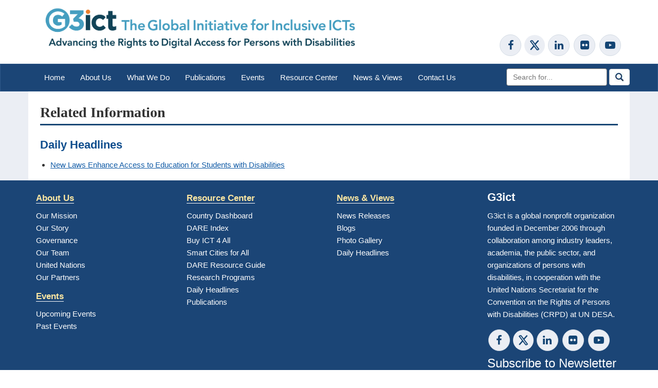

--- FILE ---
content_type: text/html; charset=utf-8
request_url: https://g3ict.org/headlines/tags/education
body_size: 5429
content:

<!DOCTYPE html>
<html xmlns="http://www.w3.org/1999/xhtml" lang="en-US">
<head>
    
 <title>Related Information - G3ict: The Global Initiative for Inclusive ICTs</title>
 <meta http-equiv="Content-type" content="text/html;charset=utf-8" />
 <meta http-equiv="X-UA-Compatible" content="IE=edge" />
 <meta name="viewport" content="width=device-width, initial-scale=1.0 ,maximum-scale=1" />
 <link href="/upload/favicon.png" rel="icon">
 <link rel="stylesheet" href="https://cdnjs.cloudflare.com/ajax/libs/font-awesome/4.7.0/css/font-awesome.min.css">
 <link rel="stylesheet" href="https://g3ict.org/tempcss/bootstrap3.min.css">
 <link rel="stylesheet" href="https://g3ict.org/tempcss/boot.min.css" />
 <link rel="stylesheet" type="text/css" href="https://fonts.googleapis.com/css?family=Ubuntu:regular,bold&amp;subset=Latin" />
 <link rel="home" href="https://g3ict.org/" />
 <link rel="stylesheet" href="https://cdnjs.cloudflare.com/ajax/libs/font-awesome/4.7.0/css/font-awesome.min.css">
 <!--<script src="https://ie7-js.googlecode.com/svn/version/2.1(beta4)/IE9.js"></script>-->
 <script src="https://ajaxan.googleapis.com/ajax/libs/jquery/1.11.1/jquery.min.js" type="f1509c395c309121c9a29810-text/javascript"></script>
 <script src="https://maxcdn.bootstrapcdn.com/bootstrap/3.2.0/js/bootstrap.min.js" type="f1509c395c309121c9a29810-text/javascript"></script>
 <script src="https://g3ict.org/js/script.js" type="f1509c395c309121c9a29810-text/javascript"></script>
 <link rel="stylesheet" href="https://g3ict.org/tempcss/base.min.css" />

 <!-- Google tag (gtag.js) -->
    <script async src="https://www.googletagmanager.com/gtag/js?id=G-BRGQN5SRTY" type="f1509c395c309121c9a29810-text/javascript"></script>
    <script type="f1509c395c309121c9a29810-text/javascript"> window.dataLayer = window.dataLayer || []; 
    function gtag(){dataLayer.push(arguments);} 
    gtag('js', new Date()); 
    gtag('config', 'G-BRGQN5SRTY'); 
    </script>
    
 <!-- Global site tag (gtag.js) - Google Analytics -->
<script async src="https://www.googletagmanager.com/gtag/js?id=UA-134766361-1" type="f1509c395c309121c9a29810-text/javascript"></script>
<script type="f1509c395c309121c9a29810-text/javascript">
 window.dataLayer = window.dataLayer || [];
 function gtag(){dataLayer.push(arguments);}
 gtag('js', new Date());
 gtag('config', 'UA-134766361-1');
</script>

<!-- Google Tag Manager -->
<script type="f1509c395c309121c9a29810-text/javascript">(function(w,d,s,l,i){w[l]=w[l]||[];w[l].push({'gtm.start':
new Date().getTime(),event:'gtm.js'});var f=d.getElementsByTagName(s)[0],
j=d.createElement(s),dl=l!='dataLayer'?'&l='+l:'';j.async=true;j.src=
'https://www.googletagmanager.com/gtm.js?id='+i+dl;f.parentNode.insertBefore(j,f);
})(window,document,'script','dataLayer','GTM-WG8QWLW');</script>
<!-- End Google Tag Manager -->

<script data-cfasync="false" nonce="e41ca95e-4cbb-4282-9818-b3ef68287f7e">try{(function(w,d){!function(j,k,l,m){if(j.zaraz)console.error("zaraz is loaded twice");else{j[l]=j[l]||{};j[l].executed=[];j.zaraz={deferred:[],listeners:[]};j.zaraz._v="5874";j.zaraz._n="e41ca95e-4cbb-4282-9818-b3ef68287f7e";j.zaraz.q=[];j.zaraz._f=function(n){return async function(){var o=Array.prototype.slice.call(arguments);j.zaraz.q.push({m:n,a:o})}};for(const p of["track","set","debug"])j.zaraz[p]=j.zaraz._f(p);j.zaraz.init=()=>{var q=k.getElementsByTagName(m)[0],r=k.createElement(m),s=k.getElementsByTagName("title")[0];s&&(j[l].t=k.getElementsByTagName("title")[0].text);j[l].x=Math.random();j[l].w=j.screen.width;j[l].h=j.screen.height;j[l].j=j.innerHeight;j[l].e=j.innerWidth;j[l].l=j.location.href;j[l].r=k.referrer;j[l].k=j.screen.colorDepth;j[l].n=k.characterSet;j[l].o=(new Date).getTimezoneOffset();if(j.dataLayer)for(const t of Object.entries(Object.entries(dataLayer).reduce((u,v)=>({...u[1],...v[1]}),{})))zaraz.set(t[0],t[1],{scope:"page"});j[l].q=[];for(;j.zaraz.q.length;){const w=j.zaraz.q.shift();j[l].q.push(w)}r.defer=!0;for(const x of[localStorage,sessionStorage])Object.keys(x||{}).filter(z=>z.startsWith("_zaraz_")).forEach(y=>{try{j[l]["z_"+y.slice(7)]=JSON.parse(x.getItem(y))}catch{j[l]["z_"+y.slice(7)]=x.getItem(y)}});r.referrerPolicy="origin";r.src="/cdn-cgi/zaraz/s.js?z="+btoa(encodeURIComponent(JSON.stringify(j[l])));q.parentNode.insertBefore(r,q)};["complete","interactive"].includes(k.readyState)?zaraz.init():j.addEventListener("DOMContentLoaded",zaraz.init)}}(w,d,"zarazData","script");window.zaraz._p=async d$=>new Promise(ea=>{if(d$){d$.e&&d$.e.forEach(eb=>{try{const ec=d.querySelector("script[nonce]"),ed=ec?.nonce||ec?.getAttribute("nonce"),ee=d.createElement("script");ed&&(ee.nonce=ed);ee.innerHTML=eb;ee.onload=()=>{d.head.removeChild(ee)};d.head.appendChild(ee)}catch(ef){console.error(`Error executing script: ${eb}\n`,ef)}});Promise.allSettled((d$.f||[]).map(eg=>fetch(eg[0],eg[1])))}ea()});zaraz._p({"e":["(function(w,d){})(window,document)"]});})(window,document)}catch(e){throw fetch("/cdn-cgi/zaraz/t"),e;};</script></head>

<!-- Google Tag Manager (noscript) -->
<noscript><iframe src="https://www.googletagmanager.com/ns.html?id=GTM-WG8QWLW"
height="0" width="0" style="display:none;visibility:hidden"></iframe></noscript>
<!-- End Google Tag Manager (noscript) -->

<div class="container-fluid" id="logo-social">
	<div id="skiptocontent"><a href="#maincontent">Skip to main content</a></div>
		
	<!--desktop-->
	<div style="padding-right:0px" class="container hidden-xs hidden-sm">
		<div class="col-md-8">
			<a href="https://g3ict.org/"><img class="logoimg" src="/../upload/G3ict_LogoTagline_Wide2_July24.png" alt="G3ict, The Global Initiative for Inclusive ICTs Advancing the rights to digital access for pearson with Disabilities" height="90" /></a>
		</div>
		<div class="col-md-4">
			<div class="row">
				<ul class="nav navbar-nav navbar pull-right">
													<!--<li><a href="https://g3ict.org/login" style="font-weight:bold">Login</a></li>
					<li><a href="/registration" style="font-weight:bold">Register</a></li>-->
								</ul>
			</div>
			<div style="padding-bottom:10px; margin-top:5px" class="row pull-right">
			<span class="hidethis">Follow Us on:</span>
			<ul class="soc cut-margin">
				<li><a target="_blank" href="https://www.facebook.com/G3ict" title="G3ict on Facebook" aria-label="G3ict on Facebook"><i class="img-circle fa fa-facebook social-media" aria-hidden="true" style="color: #134473;"></i></a></li>
				<li><a target="_blank" href="https://twitter.com/G3ict" title="G3ict on X" aria-label="G3ict on X"><svg xmlns="http://www.w3.org/2000/svg" viewBox="0 0 512 512" aria-hidden="true" style="height: 40px;padding: 8px;border-radius: 50%;position: relative;top: 13px;background: #EBEEF4;"><path d="M389.2 48h70.6L305.6 224.2 487 464H345L233.7 318.6 106.5 464H35.8L200.7 275.5 26.8 48H172.4L272.9 180.9 389.2 48zM364.4 421.8h39.1L151.1 88h-42L364.4 421.8z" fill="#fff" style="fill: #134473;"></path></svg></a></li>      
				<li><a target="_blank" href="http://www.linkedin.com/company/g3ict" title="G3ict on Linkedin" aria-label="G3ict on Linkedin"><i class="img-circle fa fa-linkedin img-circle social-media" aria-hidden="true"></i></a></li>  
				<li><a href="http://www.flickr.com/photos/107684677@N08/sets/" target="_blank" title="G3ict on Flickr" aria-label="G3ict on Flickr"><i class="fa fa-flickr img-circle social-media" aria-hidden="true"></i></a></li>  
				<li><a target="_blank" href="https://www.youtube.com/channel/UCyU6Z9fIJsgIZe57zRm0tNg" title="G3ict on Youtube" aria-label="G3ict on Youtube"><i class="fa fa-youtube-play img-circle social-media" aria-hidden="true"></i></a></li>
			</ul>
			</div>
		</div>
	</div>

	<!--tab & mobile-->
	<div style="padding:0px" class="container visible-xs visible-sm">
		<div class="col-xs-5 col-sm-4">
			<a href="https://g3ict.org/"><img style="width:100%; margin-top: 5px;" src="/../upload/G3ict_logo_color_2023.jpg" alt="G3ict" /></a>
		</div>
		<div class="col-xs-12 col-sm-4 col-sm-offset-4">
			<div style="margin-top:5px" class="row hidden-xs">
				<span class="hidethis">Follow Us on:</span>
				<ul class="soc cut-margin">
					<li><a target="_blank" href="https://www.facebook.com/G3ict" title="G3ict on Facebook" aria-label="G3ict on Facebook"><i class="img-circle fa fa-facebook social-media" aria-hidden="true" style="color: #134473;"></i></a></li>
					<li><a target="_blank" href="https://twitter.com/G3ict" title="G3ict on x" aria-label="G3ict on x"><svg xmlns="http://www.w3.org/2000/svg" viewBox="0 0 512 512" aria-hidden="true" style="height: 40px;padding: 8px;border-radius: 50%;position: relative;top: 13px;background: #EBEEF4;"><path d="M389.2 48h70.6L305.6 224.2 487 464H345L233.7 318.6 106.5 464H35.8L200.7 275.5 26.8 48H172.4L272.9 180.9 389.2 48zM364.4 421.8h39.1L151.1 88h-42L364.4 421.8z" fill="#fff" style="fill: #134473;"></path></svg></a></li>      
					<li><a target="_blank" href="http://www.linkedin.com/company/g3ict" title="G3ict on Linkedin" aria-label="G3ict on Linkedin"><i class="img-circle fa fa-linkedin img-circle social-media" aria-hidden="true"></i></a></li>  
					<li><a href="http://www.flickr.com/photos/107684677@N08/sets/" target="_blank" title="G3ict on Flickr" aria-label="G3ict on Flickr"><i class="fa fa-flickr img-circle social-media" aria-hidden="true"></i></a></li>  
					<li><a target="_blank" href="https://www.youtube.com/channel/UCyU6Z9fIJsgIZe57zRm0tNg" title="G3ict on Youtube" aria-label="G3ict on Youtube"><i class="fa fa-youtube-play img-circle social-media" aria-hidden="true"></i></a></li>
				</ul>
			</div>
			<div class="row">
				<form class="navbar-form navbar-left" action="https://g3ict.org/search/results">
					<div class="form-group">
						<label for="search_1" class="hidethis">Search:</label>
						<input id="search_1" type="text" name="q" class="form-contrl form-control" style="display: inline-block; width: 75%;" placeholder="Search for...">
						<button class="btn_se btn-default" aria-label="Perform Search" style="padding-bottom: 7px;"><img src="/../upload/images/search.jpg" alt=""></button>
					</div>
				</form>
			</div>
		</div>
	</div>
</div>

<header id="header">
	<div class="navbar navbar-default">
		<div style="padding-right:0px" class="container">
			<button class="navbar-toggle" data-toggle="collapse" data-target=".navHeaderCollapse" aria-haspopup="true" aria-label="Navigation"><span class="icon-bar"></span><span class="icon-bar"></span><span class="icon-bar"></span></button>
			<div class="collapse navbar-collapse navHeaderCollapse">
			
			<!--nav_desktop-->
			<nav class="hidden-xs hidden-sm">
				<ul class="nav navbar-nav navbar">
									<li class="
					
					">
					<a href="https://g3ict.org">Home </a>
									</li>
									<li class="
					
					">
					<a href="/about-us/our-mission"	>About Us </a>
									</li>
									<li class="
					
					">
					<a href="/what-we-do"	>What We Do </a>
									</li>
									<li class="
					
					">
					<a href="/publication"	>Publications </a>
									</li>
									<li class="
					
					">
					<a href="/events"	>Events </a>
									</li>
									<li class="
					
					">
					<a href="/resource_center"	>Resource Center </a>
									</li>
									<li class="
					
					">
					<a href="/newsandviews"	>News &amp; Views </a>
									</li>
									<li class="
					
					">
					<a href="/contactus/contactform"	>Contact Us </a>
									</li>
								</ul>
				<form style="padding-right:0px" class="navbar-form pull-right" action="https://g3ict.org/search/results">
					<div class="form-group">
						<label for="search_2" class="hidethis">Search:</label>
						<input type="text" id="search_2" name="q" class="form-contrl form-control" placeholder="Search for...">
						<button class="btn_se btn-default" aria-label="Perform Search"><img src="/../upload/images/search.jpg" alt=""></button>
					</div>
				</form>
				<!--<ul class="nav navbar-nav navbar pull-right">
													<li><a href="https://g3ict.org/login" style="color:#fff;">Login</a> </li>
					<li><a href="/registration" style="color:#fff;">Register</a> </li>
								</ul>-->
			</nav>
			
			<!--tab-->
			<nav class="visible-sm hidden-xs">
				<ul class="nav navbar-nav navbar sm-xs-nav">
									<li class=" "><a href="https://g3ict.org">Home </a>
									</li>
									<li class=" "><a href="/about-us/our-mission" >About Us </a>
									</li>
									<li class=" "><a href="/what-we-do" >What We Do </a>
									</li>
									<li class=" "><a href="/publication" >Publications </a>
									</li>
									<li class=" "><a href="/events" >Events </a>
									</li>
									<li class=" "><a href="/resource_center" >Resource Center </a>
									</li>
									<li class=" "><a href="/newsandviews" >News &amp; Views </a>
									</li>
									<li class=" "><a href="/contactus/contactform" >Contact Us </a>
									</li>
								</ul>
				<ul class="nav navbar-nav navbar sm-xs-nav">
												<!--<li><a href="https://g3ict.org/login" style="color:#fff;">Login</a></li>
				<li><a href="/registration" style="color:#fff;">Register</a></li>-->
								</ul>
			</nav>
			
			<!--mobile-->
			<nav class="visible-xs">
				<ul class="nav navbar-nav navbar">
													<!--<li><a href="https://g3ict.org/login" style="color:#fff;">Login</a></li>
					<li><a href="/registration" style="color:#fff;">Register</a></li>-->
								</ul>
				<ul class="nav navbar-nav navbar">
									<li class=" "><a href="https://g3ict.org">Home </a>
									</li>
									<li class=" "><a href="/about-us/our-mission" >About Us </a>
									</li>
									<li class=" "><a href="/what-we-do" >What We Do </a>
									</li>
									<li class=" "><a href="/publication" >Publications </a>
									</li>
									<li class=" "><a href="/events" >Events </a>
									</li>
									<li class=" "><a href="/resource_center" >Resource Center </a>
									</li>
									<li class=" "><a href="/newsandviews" >News &amp; Views </a>
									</li>
									<li class=" "><a href="/contactus/contactform" >Contact Us </a>
									</li>
								</ul>
			</nav>
			</div>
		</div>
	</div>
</header>

<main id="content">
	<!--<a id="maincontent"></a>-->
	 
<div class="container-fluid main_content">
<div class="container">
<!--<div id="error" class="example1" style="font-size:120%;color:#D90000;padding:0px"></div>-->
<div class="col-md-12">
<div class="example1">
	<div class="row">
		<a id="maincontent"></a>
		<h1 class="h1_sp">Related Information</h1>
	</div>

		
		
		
		
		
			<div class="row example1">
	<h2> Daily Headlines </h2>
	<ul>
			<li><a href="https://g3ict.org/headlines/new-laws-enhance-access-to-education-for-students-with-disabilities">New Laws Enhance Access to Education for Students with Disabilities</a><br/></li>
		</ul>
	</div>
	
</div>
</div>
</div></div>
</main>

<footer id="footer">

	<div class="container-fluid hidden-xs hidden-sm">
		<div class="container padd_20">
			<div class="row">
			
				<div class="col-md-3 rig-bor">
					<div class="row">
						<h2><a href="/about-us/our-mission"><span>About Us</span></a></h2>
						<ul>
							<li><a href="/about-us/our-mission">Our Mission</a></li>
							<li><a href="/about-us/our-story">Our Story</a></li>
							<li><a href="/about-us/governance">Governance</a></li>
							<li><a href="/ourTeam">Our Team</a></li>
							<li><a href="/about-us/united_nation">United Nations</a></li>
							<li><a href="/ourPartners">Our Partners</a></li>
						</ul>
					</div>
					<div class="row ptop_10">
						<h2><a href="/events"><span>Events</span></a></h2>
												<ul>
							<li><a href="/events/">Upcoming Events</a></li>
							<li><a href="/events/past?year=2025">Past Events</a></li>
						</ul>
					</div>
				</div>
				
				<div class="col-md-3 rig-bor">
					<div class="row">
						<h2><a href="/resource_center"><span>Resource Center</span></a></h2>
						<ul>
							<li><a href="/country-profile">Country Dashboard</a></li>
							<li><a href="/digital-accessibility-rights-evaluation-index/">DARE Index</a></li>
							<li><a href="http://buyict4all.org/" target="_blank">Buy ICT 4 All</a></li>
							<li><a href="http://smartcities4all.org/" target="_blank">Smart Cities for All</a></li>
							<li><a href="https://iaap.edunext.io/courses/course-v1:IAAP+APT101+2024/about">DARE Resource Guide</a></li>
							<li><a href="/research_programs">Research Programs</a></li>
							<li><a href="/headlines">Daily Headlines</a></li>
							<li><a href="/publication">Publications</a></li>
						</ul>
					</div>
				</div>

				<div class="col-md-3 rig-bor">
					<div class="row">
						<h2><a href="/newsandviews"><span>News & Views</span></a></h2>
												<ul>
							<li><a href="/news-releases">News Releases</a></li>
							<li><a href="/blogs">Blogs</a></li>
							<li><a href="https://www.flickr.com/photos/107684677@N08/sets/" target="_blank">Photo Gallery</a></li>
							<li><a href="/headlines">Daily Headlines</a></li>
						</ul>
					</div>
					<!--<div class="row ptop_10">
						<h2><a href="/login"><span>Fellows Login</span></a></h2>
						<ul>
							<li><a href="/login">Login to Fellows Area</a></li>
							<li><a href="/registration">Not a G3ict Fellow?</a></li>
						</ul>
					</div>-->
				</div>
				
				<div class="col-md-3">
									<h2>G3ict</h2>
					<p>G3ict is a global nonprofit organization founded in December 2006 through collaboration among industry leaders, academia, the public sector, and organizations of persons with disabilities, in cooperation with the United Nations Secretariat for the Convention on the Rights of Persons with Disabilities (CRPD) at UN DESA.</p>
									<h2 class="hidethis">Follow Us on:</h2>
					<ul class="soc cut-margin">
						<li><a target="_blank" href="https://www.facebook.com/G3ict" title="G3ict on Facebook" aria-label="G3ict on Facebooks"><i class="img-circle fa fa-facebook social-media" aria-hidden="true"></i></a></li>
						<li><a target="_blank" href="https://twitter.com/G3ict" title="G3ict on x" aria-label="G3ict on x"><svg xmlns="http://www.w3.org/2000/svg" viewBox="0 0 512 512" aria-hidden="true" style="height: 40px;padding: 8px;border-radius: 50%;position: relative;top: 13px;background: #EBEEF4;"><path d="M389.2 48h70.6L305.6 224.2 487 464H345L233.7 318.6 106.5 464H35.8L200.7 275.5 26.8 48H172.4L272.9 180.9 389.2 48zM364.4 421.8h39.1L151.1 88h-42L364.4 421.8z" fill="#fff" style="fill: #134473;"></path></svg></a></li>      
						<li><a target="_blank" href="http://www.linkedin.com/company/g3ict" title="G3ict on Linkedin" aria-label="G3ict on Linkedin"><i class="img-circle fa fa-linkedin img-circle social-media" aria-hidden="true"></i></a></li>  
						<li><a href="http://www.flickr.com/photos/107684677@N08/sets/" target="_blank" title="G3ict on Flickr" aria-label="G3ict on Flickr"><i class="fa fa-flickr img-circle social-media" aria-hidden="true"></i></a></li>  
						<li><a target="_blank" href="https://www.youtube.com/channel/UCyU6Z9fIJsgIZe57zRm0tNg" title="G3ict on Youtube" aria-label="G3ict on Youtube"><i class="fa fa-youtube-play img-circle social-media" aria-hidden="true"></i></a></li>
					</ul>
					<a target="_blank" href="https://g3ict.us7.list-manage.com/subscribe?u=c9e95602d3d7209e71c920bfa&id=bb618e43b5" style="font-size: 1.5rem;">Subscribe to Newsletter</a>
				</div>
			</div>
		</div>
	</div>
	
	<div class="container-fluid visible-xs visible-sm">
		<div class="container padd_10">
			<div class="col-md-12">
				<ul class="xs-foot-link">
					<li><a href="/about-us/our-mission">About Us</a></li>
					<li><a href="/what-we-do">What we do</a></li>
					<li><a href="/publication">Publications</a></li>
					<li><a href="/events">Events</a></li>
					<li><a href="/resource_center">Resource Center</a></li>
					<li><a href="/newsandviews">News & Views</a></li>
					<li><a href="/contactus/contactform">Contact Us</a></li>
				</ul>
			</div>
		</div>
		<div class="container padd_10">
			<div class="col-md-12">
				<h2 class="hidethis">Follow Us on:</h2>
				<ul class="soc cut-margin">
					<li><a target="_blank" href="https://www.facebook.com/G3ict" title="G3ict on Facebook" aria-label="G3ict on Facebook"><i class="img-circle fa fa-facebook social-media" aria-hidden="true"></i></a></li>
					<li><a target="_blank" href="https://twitter.com/G3ict" title="G3ict on x" aria-label="G3ict on x"><svg xmlns="http://www.w3.org/2000/svg" viewBox="0 0 512 512" aria-hidden="true" style="height: 40px;padding: 8px;border-radius: 50%;position: relative;top: 13px;background: #EBEEF4;"><path d="M389.2 48h70.6L305.6 224.2 487 464H345L233.7 318.6 106.5 464H35.8L200.7 275.5 26.8 48H172.4L272.9 180.9 389.2 48zM364.4 421.8h39.1L151.1 88h-42L364.4 421.8z" fill="#fff" style="fill: #134473;"></path></svg></a></li>      
					<li><a target="_blank" href="http://www.linkedin.com/company/g3ict" title="G3ict on Linkedin" aria-label="G3ict on Linkedin"><i class="img-circle fa fa-linkedin img-circle social-media" aria-hidden="true"></i></a></li>  
					<li><a href="http://www.flickr.com/photos/107684677@N08/sets/" target="_blank" title="G3ict on Flickr" aria-label="G3ict on Flickr"><i class="fa fa-flickr img-circle social-media" aria-hidden="true"></i></a></li>  
					<li><a target="_blank" href="https://www.youtube.com/channel/UCyU6Z9fIJsgIZe57zRm0tNg" title="G3ict on Youtube" aria-label="G3ict on Youtube"><i class="fa fa-youtube-play img-circle social-media" aria-hidden="true"></i></a></li>
				</ul>
				<a target="_blank" href="https://g3ict.us7.list-manage.com/subscribe?u=c9e95602d3d7209e71c920bfa&id=bb618e43b5" style="font-size: 1.5rem;display: block;">Subscribe to Newsletter</a>
			</div>
		</div>
	</div>
	<div class="container-fluid padd_10 csb">
		<div class="container">
			<div class="row txt-center">
				<div class="col-md-12 col-sm-12 col-xs-12" id="footer2">
					<p style="display: inline;">&copy; 2025 G3ict. All rights reserved.</p>
					<ul><li><a href="/credits">Credits</a></li>
					<li><a href="/g3ict-privacy-policy">G3ict Privacy Policy</a></li>
					<li><a href="/accessibility" class="last">Accessibility</a></li></ul>
				</div>
			</div>
		</div>
	</div>
</footer>
</body>
<script src="/cdn-cgi/scripts/7d0fa10a/cloudflare-static/rocket-loader.min.js" data-cf-settings="f1509c395c309121c9a29810-|49" defer></script></html><script defer src="https://static.cloudflareinsights.com/beacon.min.js/vcd15cbe7772f49c399c6a5babf22c1241717689176015" integrity="sha512-ZpsOmlRQV6y907TI0dKBHq9Md29nnaEIPlkf84rnaERnq6zvWvPUqr2ft8M1aS28oN72PdrCzSjY4U6VaAw1EQ==" data-cf-beacon='{"version":"2024.11.0","token":"9b32c25f8a1348809ac6f1930a32cf5c","server_timing":{"name":{"cfCacheStatus":true,"cfEdge":true,"cfExtPri":true,"cfL4":true,"cfOrigin":true,"cfSpeedBrain":true},"location_startswith":null}}' crossorigin="anonymous"></script>


--- FILE ---
content_type: text/css; charset=utf-8
request_url: https://g3ict.org/tempcss/base.min.css
body_size: 7640
content:
html,
sub,
sup {
    vertical-align: baseline
}

a,
ins,
mark {
    text-decoration: none
}

.a-under,
cou-pro a:focus,
cou-pro a:hover {
    text-decoration: underline
}

.breadcrumb1,
ol,
ul {
    list-style: none
}

#footer2 ul li,
.btn_se {
    white-space: nowrap
}

a,
abbr,
acronym,
address,
applet,
big,
blockquote,
body,
caption,
cite,
code,
dd,
del,
dfn,
div,
dl,
dt,
em,
fieldset,
font,
form,
h1,
h2,
h3,
h4,
h5,
h6,
html,
iframe,
ins,
kbd,
label,
legend,
li,
object,
ol,
p,
pre,
q,
s,
samp,
small,
span,
strike,
strong,
sub,
sup,
table,
tbody,
td,
tfoot,
th,
thead,
tr,
tt,
ul,
var {
    border: 0;
    font-family: "Helvetica Neue", Helvetica, Arial, sans-serif;
    font-style: inherit;
    font-weight: inherit;
    margin: 0;
    padding: 0;
    vertical-align: baseline
}

blockquote,
cite,
dfn,
em,
i {
    font-style: italic
}

html {
    overflow-x: hidden;
    -webkit-box-sizing: border-box;
    -moz-box-sizing: border-box;
    box-sizing: border-box;
    font-size: 100%;
    white-space: normal;
    -webkit-text-size-adjust: 100%
}

body {
    background: #fff;
    color: #333;
    font-size: .96em !important;
	line-height: 1.6;
}

small,
sub,
sup {
    font-size: .75em;
}

*,
:after,
:before {
    -webkit-box-sizing: inherit;
    -moz-box-sizing: inherit;
    box-sizing: inherit
}

article,
aside,
details,
figcaption,
figure,
footer,
header,
main,
nav,
section {
    display: block
}

.heading,
.input {
    display: inline!important;
    float: left
}

table {
    border: 1px solid #76777a;
    border-collapse: separate;
    border-spacing: 0
}

caption,
td,
th {
    font-weight: 400;
    text-align: left
}

td,
th {
    border: 1px solid #76777a;
    padding: 1%;
    text-align: center
}

th {
    background-color: #174787;
    color: #fff
}

blockquote:after,
blockquote:before,
q:after,
q:before {
    content: ""
}

blockquote,
q {
    hyphens: none;
    quotes: none
}

a img {
    border: 0
}

body,
button,
input,
select,
textarea {
    color: #333;
    line-height: 1.6
}

h1,
h2,
h3,
h4,
h5,
h6 {
    clear: both;
    font-weight: 700
}

p {
    margin-bottom: 5px
}

b,
strong {
    font-weight: 700
}

blockquote {
    border-left: 5px solid #f7931d;
    background: #f4f5f5;
    line-height: 1.6667;
    margin-bottom: 1.6667em;
    padding-left: .7778em
}

address,
blockquote cite,
blockquote em,
blockquote i {
    font-style: normal
}

blockquote p {
    font-family: inherit;
    margin-bottom: 1.6667em
}

blockquote>p:last-child {
    margin-bottom: 0
}

blockquote cite,
blockquote small {
    font-family: inherit;
    color: #333;
    text-transform: uppercase
}

blockquote b,
blockquote strong {
    font-weight: 400
}

address {
    margin: 0 0 1.6em
}

code,
kbd,
pre,
samp,
tt,
var {
    font-family: Inconsolata, monospace;
    -webkit-hyphens: none;
    -moz-hyphens: none;
    -ms-hyphens: none;
    hyphens: none
}

pre {
    background-color: transparent;
    background-color: rgba(0, 0, 0, .01);
    border: 1px solid #f5f4f4;
    border: 1px solid rgba(51, 51, 51, .1);
    line-height: 1.2;
    margin-bottom: 1.6em;
    max-width: 100%;
    overflow: auto;
    padding: .8em;
    white-space: pre;
    white-space: pre-wrap;
    word-wrap: break-word
}

abbr[title] {
    border-bottom: 1px dotted #f5f4f4;
    border-bottom: 1px dotted rgba(51, 51, 51, .1);
    cursor: help
}

ins,
mark {
    background-color: #fff9c0
}

sub,
sup {
    height: 0;
    line-height: 0;
    position: relative
}

.btn_se,
.heading {
    vertical-align: middle
}

sup {
    bottom: 1ex
}

sub {
    top: .5ex
}

big {
    font-size: 1.25em;
}

.heading {
    width: 35%;
    text-align: right!important;
    padding-right: 10px;
    font-weight: 700!important
}

.input {
    width: 65%;
    margin-bottom: 20px
}

.heading>label {
    font-size: 1.20em;
    margin-top: 5px
}

.heading>label::after {
    content: " : "
}

.input>.text {
    background-color: #fff;
    background-image: none;
    border: 1px solid #ccc;
    border-radius: 4px;
    box-shadow: 0 1px 1px rgba(0, 0, 0, .075) inset;
    color: #555;
    display: block;
    font-size: 0.875em;
    height: 34px;
    line-height: 1.42857;
    padding: 6px 12px;
    transition: border-color .15s ease-in-out 0s, box-shadow .15s ease-in-out 0s;
    width: 70%
}

.pub_btnlink,
.pub_btnlink:focus,
.pub_btnlink:hover {
    border-width: 0 0 2px;
    background-color: #EBEEF4;
    filter: progid: DXImageTransform.Microsoft.gradient(GradientType=0, startColorstr=#EBEEF4, endColorstr=#E8E8FF)
}

.form-rig {
    text-align: right;
    font-weight: 700
}

.box img,
.txt-center {
    text-align: center
}

a {
    color: #115BA6
}

a:focus,
a:hover {
    color: #004C8A
}

a:active,
a:hover {
    outline: 0
}

.button:focus,
.button:hover,
.joinbutton:focus,
.joinbutton:hover {
    color: #000
}

cou-pro a {
    font-size: 1.10em;
    font-weight: 700!important;
    text-decoration: none
}

.pub_btnlink {
    width: 6em;
    border-style: solid;
    font-weight: 700;
    color: #1B4576;
    background-image: -webkit-gradient(linear, left top, left bottom, from(#EBEEF4), to(#E8E8FF));
    background-image: -webkit-linear-gradient(top, #EBEEF4, #E8E8FF);
    background-image: -moz-linear-gradient(top, #EBEEF4, #E8E8FF);
    background-image: -ms-linear-gradient(top, #EBEEF4, #E8E8FF);
    background-image: -o-linear-gradient(top, #EBEEF4, #E8E8FF);
    background-image: linear-gradient(to bottom, #EBEEF4, #E8E8FF);
    border-color: #CCC;
    border-color: #CCC
}

.pub_btnlink:focus,
.pub_btnlink:hover {
    border-style: solid;
    background-image: -webkit-gradient(linear, left top, left bottom, from(#EBEEF4), to(#E8E8FF));
    background-image: -webkit-linear-gradient(top, #EBEEF4, #E8E8FF);
    background-image: -moz-linear-gradient(top, #EBEEF4, #E8E8FF);
    background-image: -ms-linear-gradient(top, #EBEEF4, #E8E8FF);
    background-image: -o-linear-gradient(top, #EBEEF4, #E8E8FF);
    background-image: linear-gradient(to bottom, #EBEEF4, #E8E8FF);
    border-color: #adadad #adadad #1B4576;
    border-color: #adadad #adadad #1B4576
}

.full-width {
    width: 100%
}

.no_pad {
    padding: 0
}

.no_rig_pad {
    padding-right: 0
}

.no_lef_pad {
    padding-left: 0
}

.no_mar {
    margin: 0
}

.top_mar {
    margin-top: 10px
}

.pbtm_10 {
    padding-bottom: 10px
}

.ptop_10 {
    padding-top: 10px
}

.padd_20 {
    padding: 20px 0
}

.padd_10 {
    padding: 10px 0
}

.padd_full20 {
    padding: 20px
}

.alignleft {
    display: inline;
    float: left
}

.alignright {
    display: inline;
    float: right
}

.aligncenter {
    display: block;
    margin-right: auto;
    margin-left: auto
}

.txt-right {
    text-align: right
}

.txt_black {
    color: #000;
    font-weight: 700
}

h1 {
    font-size: 1.8em;
    font-family: Georgia;
    padding-bottom: 10px
}

h2 {
    font-size: 1.4em;
}

h3 {
    font-size: 1.2em;
}

.h1_sp,
.h1_sp_no {
    padding-bottom: 10px;
    font-size: 1.8em;
    margin-bottom: .8%
}

.h1_sp {
    border-bottom: 3px solid #194775
}

.h1_sp_no {
    border-bottom: 3px solid transparent
}

.h2_com,
.h2_com_rcp {
    margin-bottom: 10px;
    color: #0E4D8D
}

.h2_com_rcp {
    font-size: 1.3em;
}

.screen-reader-text {
    clip: rect(1px, 1px, 1px, 1px);
    position: absolute!important;
    height: 1px;
    width: 1px;
    overflow: hidden
}

.screen-reader-text:focus {
    background-color: #f1f1f1;
    border-radius: 3px;
    box-shadow: 0 0 2px 2px rgba(0, 0, 0, .6);
    clip: auto!important;
    color: #21759b;
    display: block;
    font-size: 0.875em;
    font-weight: 700;
    height: auto;
    left: 5px;
    line-height: normal;
    padding: 15px 23px 14px;
    text-decoration: none;
    top: 5px;
    width: auto;
    z-index: 100000
}

.example1 a,
.example2 a,
.form_cont a,
.search_ul a {
    text-decoration: underline
}

#carousel,
.box,
.box img {
    width: 100%
}

.logoimg {
    width: auto;
    margin-top: 10px;
}

.ul_head_1pub li {
    list-style-type: none;
    margin: 5px;
    border-bottom: 2px dotted #ccc
}

.error_ul li,
.example1 ul li,
.search2_ul li {
    list-style-type: disc
}

.box .box1_h3,
.box .box2_h3,
.box .box3_h3,
.box .box4_h3 {
    font-weight: 400;
    padding-top: 5px;
    padding-bottom: 5px;
    color: #000;
    margin: 0
}

.box {
    height: 25em;
    display: table;
    background-color: #fff;
    padding: 5px
}

.box img {
    height: 12em;
    border-radius: 20px
}

.box .box1_h3 {
    border-bottom: 3px double #4CA6FF;
    margin-bottom: 8px
}

.box .box2_h3 {
    border-bottom: 3px double #FF6501
}

.box .box3_h3 {
    border-bottom: 3px double #FFC04C
}

.box .box4_h3 {
    border-bottom: 3px double #22E9C3
}

.rig_bor {
    border-right: 1px solid #ccc
}

.h1_main_pub {
    margin-top: 15px
}

.h1_pub {
    margin-bottom: 0;
    color: #0E4D8D;
    padding-bottom: 0
}

#boxshadow,
#footer h2 {
    margin-bottom: 10px
}

.p_pub {
    font-weight: 700;
    color: #194775;
    margin-right: 5px;
    font-size: 1.08em;
}

.a_pub,
.a_pub_button {
    font-size: 1.10em!important
}

.a_pub_button_in {
    color: #333;
    background-color: #EFEFEF;
    border: 1px solid #ACACAC;
    padding: 8px 10px
}

.a_pub_button,
.a_pub_button1 {
    padding: 5px 10px;
    background-color: #194775
}

.a_pub_button1 {
    font-size: 1.45em!important;
    font-weight: 700;
    border-radius: 4px;
    color: #fff!important
}

.a_pub_button {
    font-weight: 700;
    border-radius: 4px;
    color: #fff!important
}

.submit_button,
.submit_button:focus,
.submit_button:hover {
    font-size: 1.10em!important;
    padding: 6px 12px;
    border-radius: 4px;
    color: #fff!important;
    font-weight: 700
}

.submit_button {
    background-color: #194775
}

.submit_button:focus,
.submit_button:hover {
    background-color: #2f5982
}

.slider_pub {
    background-color: #EBEEF4;
    padding: 0
}

#boxshadow {
    position: relative;
    -moz-box-shadow: 0 .5px 5px 1px rgba(0, 0, 0, .5);
    -webkit-box-shadow: 0 .5px 5px 1px rgba(0, 0, 0, .5);
    box-shadow: 0 .5px 5px 1px rgba(0, 0, 0, .5);
    padding: 5px;
    background: #fff
}

#carousel {
    background-color: #fff;
    display: table;
    border: 1px solid #cad2e2;
    padding: 10px
}

.padd_spon {
    padding: 10px 0;
    border-bottom: 2px solid #bbb
}

.padd_spon:last-child {
    border-bottom: none
}

.p_spon {
    font-weight: 700;
    color: #444
}

#footer a,
footer {
    color: #fff
}

.error404 {
    font-size: 4em;
    font-family: "Helvetica Neue", Helvetica, Arial, sans-serif
}

.error_ul {
    padding-left: 10px;
    padding-bottom: 20px
}

.error_ul li {
    font-size: 1.10em;
}

.search_ul a {
    font-size: 1.30em;
    font-weight: 700;
    padding: 0
}

.search_ul ul {
    padding: 0
}

.search2_ul {
    padding-left: 20px
}

footer {
    background: #1B4576;
    padding-top: 0;
    padding-bottom: 0
}

#footer .rig-bor {
    border-right: 0 solid #fff
}

#footer h2 span {
    font-size: .8em;
    border-bottom: 1px solid #fff;
    padding-bottom: 0;
    color: #FFE8A2
}

.csb,
.csb a {
    color: #fff
}

.csb {
    background-color: #333
}

@-ms-viewport {
    width: device-width
}

@viewport {
    width: device-width
}

@media (max-width:739px) {
    .h1_sp,
    .h1_sp_no {
        padding-bottom: 5px;
        font-size: 1.50em;
        margin-bottom: .8%;
        margin-top: 10px
    }
    .h1_sp,
    .h1_sp_no,
    .h2_com {
        margin-top: 10px
    }
    .h1_sp {
        border-bottom: 3px solid #194775
    }
    .h1_sp_no {
        border-bottom: 3px solid transparent
    }
    .h2_com {
        margin-bottom: 5px;
        color: #0E4D8D
    }
    .pub_box_upper {
        border-right: 0 solid #bbb;
        border-left: 0 solid #bbb;
        margin: 0;
        padding: 0;
        height: auto
    }
    .pub_box,
    .pub_box_mid {
        text-align: left;
        padding: 0 10px;
        height: auto;
        overflow-x: hidden;
        overflow-y: hidden
    }
    .pub_box_inner {
        border: 0 solid #000
    }
    .pub_box {
        border-bottom: 0 solid orange
    }
    .pub_box_mid {
        border-top: 0;
        margin: 0
    }
    .home_h2_1,
    .home_h2_2 {
        padding-bottom: 5px;
        margin-bottom: 5px;
        font-family: Arial;
        font-weight: 400;
        font-size: 1.6em;
        margin-top: 10px
    }
    .home_h2_1 {
        color: #1B4576;
        border-bottom: 3px solid #1B4576
    }
    .home_h2_2 {
        color: #333;
        border-bottom: 3px solid #EBEEF4;
        text-align: center
    }
    .but-xs {
        display: inline!important
    }
    .rig_pan {
        padding: 0 15px
    }
}

@media screen and (min-width:740px) {
    .breadcrumb {
        margin-top: 15px
    }
    .pub_box_upper {
        border: none;
        margin: 0;
        padding: 0;
        height: auto
    }
    .pub_box,
    .pub_box_mid {
        text-align: left;
        padding: 0 10px;
        height: auto;
        overflow-x: hidden;
        overflow-y: hidden
    }
    .pub_box_inner {
        border: 0 solid #000
    }
    .pub_box {
        border-bottom: 0 solid orange
    }
    .pub_box_mid {
        border-top: 0;
        margin: 0
    }
    .h1_sp,
    .h1_sp_no {
        padding-bottom: 5px;
        margin-top: 10px;
        font-size: 1.50em;
        margin-bottom: .8%
    }
    .h1_sp {
        border-bottom: 3px solid #194775
    }
    .h1_sp_no {
        border-bottom: 3px solid transparent
    }
    .home_h2_1,
    .home_h2_2 {
        padding-bottom: 5px;
        font-family: Arial;
        font-weight: 400;
        font-size: 1.60em;
    }
    .h2_com,
    .home_h2_1,
    .home_h2_2 {
        margin-bottom: 5px;
        margin-top: 10px
    }
    .h2_com {
        color: #0E4D8D
    }
    .home_h2_1 {
        color: #1B4576;
        border-bottom: 3px solid #1B4576
    }
    .home_h2_2 {
        color: #333;
        border-bottom: 3px solid #EBEEF4;
        text-align: center
    }
    .but-xs {
        display: inline!important
    }
    .rig_pan {
        padding: 0 15px
    }
}

.hidden,
.visible-lg,
.visible-lg-block,
.visible-lg-inline,
.visible-lg-inline-block,
.visible-md,
.visible-md-block,
.visible-md-inline,
.visible-md-inline-block,
.visible-sm,
.visible-sm-block,
.visible-sm-inline,
.visible-sm-inline-block,
.visible-xs,
.visible-xs-block,
.visible-xs-inline,
.visible-xs-inline-block {
    display: none!important
}

@media screen and (min-width:800px) {
    .breadcrumb {
        margin-top: 15px
    }
    .pub_box_upper {
        border-right: 2px solid #bbb;
        border-left: 2px solid #bbb;
        margin: 0;
        padding: 0;
        height: 400px
    }
    .pub_box,
    .pub_box_mid {
        text-align: left;
        padding: 0 10px;
        height: 400px;
        overflow-x: hidden;
        overflow-y: hidden
    }
    .pub_box_inner {
        border: 0 solid #000
    }
    .pub_box {
        border-bottom: 0 solid orange
    }
    .pub_box_mid {
        border-top: 0;
        margin: 0
    }
    .h1_sp,
    .h1_sp_no {
        padding-bottom: 5px;
        margin-top: 10px;
        font-size: 1.50em;
        margin-bottom: .8%
    }
    .h1_sp {
        border-bottom: 3px solid #194775
    }
    .h1_sp_no {
        border-bottom: 3px solid transparent
    }
    .home_h2_1,
    .home_h2_2 {
        padding-bottom: 5px;
        font-family: Arial;
        font-weight: 400;
        font-size: 1.60em;
    }
    .h2_com,
    .home_h2_1,
    .home_h2_2 {
        margin-bottom: 5px;
        margin-top: 10px
    }
    .h2_com {
        color: #0E4D8D
    }
    .home_h2_1 {
        color: #1B4576;
        border-bottom: 3px solid #1B4576
    }
    .home_h2_2 {
        color: #333;
        border-bottom: 3px solid #EBEEF4;
        text-align: center
    }
    .rig_pan {
        padding: 0 15px
    }
}

@media screen and (min-width:975px) {
    .breadcrumb {
        margin-top: 15px
    }
    .pub_box_upper {
        border-right: 2px solid #bbb;
        border-left: 2px solid #bbb;
        margin: 0;
        padding: 0;
        height: 400px
    }
    .pub_box,
    .pub_box_mid {
        text-align: left;
        padding: 0 10px;
        height: 400px;
        overflow-x: hidden;
        overflow-y: hidden
    }
    .pub_box_inner {
        border: 0 solid #000
    }
    .pub_box {
        border-bottom: 0 solid orange
    }
    .pub_box_mid {
        border-top: 0;
        margin: 0
    }
    .h1_sp,
    .h1_sp_no {
        padding-bottom: 5px;
        margin-bottom: .8%;
        margin-top: 10px
    }
    .h1_sp {
        border-bottom: 3px solid #194775;
        font-size: 1.80em;
    }
    .h1_sp_no {
        border-bottom: 3px solid transparent;
        font-size: 1.50em;
    }
    .h2_com {
        margin-bottom: 5px;
        color: #0E4D8D;
        margin-top: 10px
    }
    .home_h2_1,
    .home_h2_2 {
        padding-bottom: 5px;
        margin-bottom: 5px;
        font-family: Arial;
        font-weight: 400;
        font-size: 1.60em;
        margin-top: 0
    }
    .home_h2_1 {
        color: #1B4576;
        border-bottom: 3px solid #1B4576
    }
    .home_h2_2 {
        color: #333;
        border-bottom: 3px solid #EBEEF4;
        text-align: center
    }
    .rig_pan {
        padding: 0 15px
    }
}

@media screen and (min-width:1000px) {
    .breadcrumb {
        margin-top: 0
    }
    .pub_box_upper {
        border-right: 2px solid #bbb;
        border-left: 2px solid #bbb;
        margin: 0;
        padding: 0;
        height: 400px
    }
    .pub_box,
    .pub_box_mid {
        text-align: left;
        padding: 0 10px;
        height: 400px;
        overflow-x: hidden;
        overflow-y: hidden
    }
    .pub_box_inner {
        border: 0 solid #000
    }
    .pub_box {
        border-bottom: 0 solid orange
    }
    .pub_box_mid {
        border-top: 0;
        margin: 0
    }
    .h1_sp,
    .h1_sp_no {
        padding-bottom: 5px;
        margin-top: 8px;
        font-size: 1.80em;
        margin-bottom: .8%
    }
    .h1_sp {
        border-bottom: 3px solid #194775
    }
    .h1_sp_no {
        border-bottom: 3px solid transparent
    }
    .h2_com {
        margin-bottom: 10px;
        color: #0E4D8D;
        margin-top: 0
    }
    .home_h2_1,
    .home_h2_2 {
        padding-bottom: 5px;
        margin-bottom: 5px;
        font-family: Arial;
        font-weight: 400;
        font-size: 1.6em;
        margin-top: 0
    }
    .home_h2_1 {
        color: #1B4576;
        border-bottom: 3px solid #1B4576
    }
    .home_h2_2 {
        color: #333;
        border-bottom: 3px solid #EBEEF4;
        text-align: center
    }
    .rig_pan {
        padding: 0
    }
}

@media screen and (min-width:1240px) {
    .breadcrumb {
        margin-top: 0
    }
    .pub_box_upper {
        border-right: 2px solid #bbb;
        border-left: 2px solid #bbb;
        margin: 0;
        padding: 0;
        height: 370px
    }
    .pub_box,
    .pub_box_mid {
        text-align: left;
        padding: 0 10px;
        height: 370px;
        overflow-x: hidden;
        overflow-y: hidden
    }
    .pub_box_inner {
        border: 0 solid #000
    }
    .pub_box {
        border-bottom: 0 solid orange
    }
    .pub_box_mid {
        border-top: 0;
        margin: 0
    }
    .h1_sp,
    .h1_sp_no {
        padding-bottom: 5px;
        margin-top: 8px;
        font-size: 1.8em;
        margin-bottom: .8%
    }
    .h1_sp {
        border-bottom: 3px solid #194775
    }
    .h1_sp_no {
        border-bottom: 3px solid transparent
    }
    .h2_com {
        margin-bottom: 10px;
        color: #0E4D8D;
        margin-top: 0
    }
    .home_h2_1,
    .home_h2_2 {
        padding-bottom: 5px;
        margin-bottom: 5px;
        font-family: Arial;
        font-weight: 400;
        font-size: 1.6em;
        margin-top: 0
    }
    .home_h2_1 {
        color: #1B4576;
        border-bottom: 3px solid #1B4576
    }
    .home_h2_2 {
        color: #333;
        border-bottom: 3px solid #EBEEF4;
        text-align: center
    }
    .rig_pan {
        padding: 0
    }
}

.affix {
    position: fixed
}

@-ms-viewport {
    width: device-width
}

@media (max-device-width:767px) {
    .box,
    .box img {
        height: auto
    }
    .visible-xs {
        display: block!important
    }
    table.visible-xs {
        display: table!important
    }
    tr.visible-xs {
        display: table-row!important
    }
    td.visible-xs,
    th.visible-xs {
        display: table-cell!important
    }
    .visible-xs-block {
        display: block!important
    }
    .visible-xs-inline {
        display: inline!important
    }
    .visible-xs-inline-block {
        display: inline-block!important
    }
    .hidden-xs {
        display: none!important
    }
    .box img {
        width: 50%
    }
    .box p {
        padding-top: 5px
    }
}

@media (min-device-width:768px) and (max-width:991px) {
    .visible-sm {
        display: block!important
    }
    table.visible-sm {
        display: table!important
    }
    tr.visible-sm {
        display: table-row!important
    }
    td.visible-sm,
    th.visible-sm {
        display: table-cell!important
    }
    .visible-sm-block {
        display: block!important
    }
    .visible-sm-inline {
        display: inline!important
    }
    .visible-sm-inline-block {
        display: inline-block!important
    }
    .hidden-sm {
        display: none!important
    }
}

@media (min-device-width:992px) and (max-width:1199px) {
    .visible-md {
        display: block!important
    }
    table.visible-md {
        display: table!important
    }
    tr.visible-md {
        display: table-row!important
    }
    td.visible-md,
    th.visible-md {
        display: table-cell!important
    }
    .visible-md-block {
        display: block!important
    }
    .visible-md-inline {
        display: inline!important
    }
    .visible-md-inline-block {
        display: inline-block!important
    }
    .hidden-md {
        display: none!important
    }
}

@media (min-device-width:1200px) {
    .visible-lg {
        display: block!important
    }
    table.visible-lg {
        display: table!important
    }
    tr.visible-lg {
        display: table-row!important
    }
    td.visible-lg,
    th.visible-lg {
        display: table-cell!important
    }
    .visible-lg-block {
        display: block!important
    }
    .visible-lg-inline {
        display: inline!important
    }
    .visible-lg-inline-block {
        display: inline-block!important
    }
    .hidden-lg {
        display: none!important
    }
}

.visible-print {
    display: none!important
}

@media print {
    .visible-print {
        display: block!important
    }
    table.visible-print {
        display: table!important
    }
    tr.visible-print {
        display: table-row!important
    }
    td.visible-print,
    th.visible-print {
        display: table-cell!important
    }
    .visible-print-block {
        display: block!important
    }
    .visible-print-inline {
        display: inline!important
    }
    .visible-print-inline-block {
        display: inline-block!important
    }
    .hidden-print {
        display: none!important
    }
}

.visible-print-block,
.visible-print-inline,
.visible-print-inline-block {
    display: none!important
}

.skipcontent {
    color: #222A41;
    margin: 0 8px 0 0;
    text-align: right
}

.btn_se,
.example2,
.home_h2 {
    text-align: center
}

.example2 p{
    text-align: left;
}

.rwbtm {
    border-bottom: 2px solid #bbb;
    margin: 0 15px
}

.main_content {
    background-color: #EBEEF4
}

.main_content .container {
    background-color: #fff;
    padding: 15px 8px
}

.no_padding {
    padding: 0
}

.pub_box h2,
.pub_box_mid h2 {
    font-family: verdana;
    font-size: 1em;
    color: #194775;
    font-weight: 400;
    margin-top: 5px;
    margin-bottom: 5px
}

.hr_wd {
    border: 1.2px solid #bbb;
    width: 100%;
    margin-top: 15px;
    margin-bottom: 15px
}

.spec_height {
    height: 7em
}

.example1 ul li {
    margin-left: 20px;
    padding: 3px 0
}

.example1 ol li {
    list-style-type: one;
    margin-left: 20px;
    padding: 3px 0
}

.example2 ul li,
.ul_head li {
    list-style-type: disc;
    margin-left: 20px
}

.example1 h2,
.example1 h3 {
    margin-top: 15px;
    margin-bottom: 10px;
    color: #0E4D8D
}

.example2 {
    padding-top: 10px;
    padding-bottom: 10px
}

.example2 ul li {
    padding: 3px 0
}

.ul_head li {
    padding: 9.2px 0;
    border-bottom: 2px dotted #ccc
}

.ul_head_1 li,
.ul_head_11 li,
.ul_head_1c li {
    list-style-type: square;
    margin-left: 10px;
    border-bottom: 2px dotted #ccc
}

.ul_head_1 li {
    padding: 8.2px 0
}

.ul_head_11 li,
.ul_head_1c li {
    padding: 5.8px 0
}

.cont_ul li,
.cont_ul_1 li {
    list-style-type: none;
    margin-left: 0;
    font-size: 1.2em;
    margin-top: 5px;
    border-bottom: 1px solid #ccc;
    padding: 5px 10px;
    font-weight: 400
}

.cont_ul li {
    background: #EBEEF4
}

.cont_ul_1 li {
    background: #eee
}

.example2 h2{
    margin-top: 15px;
    margin-bottom: 10px;
    color: #0E4D8D;
    font-weight: 400;
    text-align: center
}

.example2 h3 {
    margin-top: 15px;
    margin-bottom: 10px;
    color: #0E4D8D;
    font-weight: 400;
    text-align: left
}

.home_h2 {
    padding-bottom: 5px;
    margin-bottom: 5px;
    font-family: Georgia;
    font-weight: 400;
    font-size: 1.6em;
    border-bottom: 2px solid #EBEEF4
}

.btn_se {
    -moz-border-bottom-colors: none;
    -moz-border-left-colors: none;
    -moz-border-right-colors: none;
    -moz-border-top-colors: none;
    -moz-user-select: none;
    background-image: none;
    border-image-outset: 0;
    border-image-repeat: stretch stretch;
    border-image-slice: 100% 100% 100% 100%;
    border-image-source: none;
    border-image-width: 1 1 1 1;
    cursor: pointer;
    display: inline-block;
    font-size: 14px;
    font-weight: 400;
    line-height: 1.42857;
    margin-bottom: 0;
    border-color: #ddd;
    border-radius: 4px;
    border-style: solid;
    border-width: 1px;
    padding: 5px 9px
}

.empty-flag,
.horiz-flag {
    vertical-align: middle;
    height: 20px;
    line-height: 20px;
    position: relative;
    padding-right: 0;
    padding-left: 5px;
    color: #fff;
    width: 40%;
    display: block
}

.empty-flag {
    left: 1px
}

.horiz-flag {
    -moz-box-shadow: 0 1px 1px #000;
    -webkit-box-shadow: 0 1px 1px #000;
    box-shadow: 0 1px 1px #000;
    background-image: -moz-linear-gradient(#C00000, #A30000);
    background-image: -webkit-linear-gradient(#C00000, #A30000);
    background-image: linear-gradient(#C00000, #A30000);
    left: 0
}

.horiz-flag:before {
    content: '';
    display: block;
    height: 0;
    width: 0;
    border-style: solid;
    border-width: 10px;
    border-color: transparent #fff transparent transparent;
    position: absolute;
    right: -1px;
    top: 0
}

.soc li,
ul.soc {
    display: inline
}

.blue_span {
    color: #194775
}

.side-menu {
    margin-top: 0;
    background-color: #ebeef4
}

.side-menu ul li a:focus,
.side-menu ul li a:hover,
.side-menu ul li.active a {
    color: #fff;
    background-color: #1B4576
}

.side-menu ul li {
    border-bottom: 0 solid #f0f4f7
}

.side-menu ul li.active,
.side-menu ul li:last-child {
    border-bottom: none
}

.side-menu ul li a {
    font-size: 1em;
    font-weight: 400
}

.side-menu ul li a i {
    margin-right: 8px;
    font-size: 14px;
}

#skiptocontent a,
#skiptocontent a:focus {
    font-size: 12px;
    left: 0;
    position: absolute
}

.soc li {
    float: none;
    width: auto
}

.cut-margin {
    margin-bottom: 5px
}

.breadcrumb1 {
    padding: 8px 15px;
    margin-bottom: 0!important;
    background-color: #f5f5f5;
    border-radius: 4px
}

.country_h2,
.tags_row h2 {
    margin-bottom: 10px
}

.breadcrumb1>li {
    display: inline-block
}

.breadcrumb1>li+li:before {
    padding: 0 5px;
    color: #ccc;
    content: "/\00a0"
}

.breadcrumb1>.active {
    color: #777
}

div#multiColumn,
div#multiColumn1,
div#multiColumn2,
div#multiColumn3,
div#multiColumn4,
div#multiColumn5,
div#multiColumn6,
div#multiColumn7,
div#multiColumn8 {
    -moz-column-count: 4;
    -webkit-column-count: 4;
    column-count: 4;
    -webkit-column-gap: 10px;
    -moz-column-gap: 10px;
    padding-left: 0;
    line-height: 30px
}

@media(max-device-width:550px) {
    div#multiColumn,
    div#multiColumn1,
    div#multiColumn2,
    div#multiColumn3,
    div#multiColumn4,
    div#multiColumn5,
    div#multiColumn6,
    div#multiColumn7,
    div#multiColumn8 {
        -moz-column-count: 1!important;
        -webkit-column-count: 1!important;
        column-count: 1!important
    }
}

.country_ul {
    font-weight: 400
}

.country_ul img {
    margin-right: 10px
}

.country_h2 {
    font-weight: 400;
    border-bottom: 1px solid #1B4576
}

.country_div {
    border: 1px solid #ccc;
    border-radius: 4px;
    padding: 10px 15px
}

.tags_row {
    padding: 10px;
    border: 1px solid #eee
}

.tags_row a {
    padding: 5px;
    margin: 5px;
    background-color: #eee
}

#skiptocontent a {
    background: 0 0;
    border-right: 1px solid #fff;
    color: #fff;
    top: -40px;
    transition: top 1s ease-out 0s, background 1s linear 0s;
    z-index: 100;
    padding: 5px
}

#skiptocontent a:focus {
    background: #1B4576;
    color: #fff;
    top: 0;
    transition: top .1s ease-in 0s, background .5s linear 0s;
    padding: 5px
}

.xs-foot-link li {
    padding: 5px 0
}

.errorol li {
    list-style-type: decimal!important
}

.instructionul li {
    list-style-type: disc!important
}

.mysidemenu {
    background-color: #fff
}

.mysidemenu li a {
    background-color: #1B4576;
    color: #fff;
    border: 1px solid #ccc;
    border-radius: 2px;
    padding: 5px 10px;
    display: block;
    margin-bottom: 0
}

.mysidemenu ul li a {
    background-color: #EBEEF4;
    color: #000;
    border: 0 solid #ccc;
    border-radius: 0;
    padding: 8px;
    display: block;
    margin-bottom: 1px;
    border-bottom: 1px solid #ccc
}

#twitter-widget-holder {
    max-width: 100%;
    padding: 0;
    background: #fff;
    border-radius: 3px;
    box-shadow: 2px 2px 3px rgba(0, 0, 0, .1)
}

.team_name {
    position: relative;
    z-index: 6;
    padding: 14px
}

.team_hover {
    -moz-box-direction: normal;
    -moz-box-orient: vertical;
    -moz-box-pack: end;
    background-color: rgba(57, 55, 61, .9);
    display: flex;
    flex-direction: column;
    height: calc(100% - 96px);
    justify-content: center;
    left: 38px;
    opacity: 0;
    padding: 6px;
    position: absolute;
    top: 53px;
    width: calc(100% - 79px);
    line-height: 1.1;
    font-size: 14px; 
}

.team_hover:active,
.team_hover:focus,
.team_hover:hover {
    opacity: 1
}

.h3_team {
    color: #d7f887!important;
    font-weight: 700
}

.example2 .team_hover .h3_team {
    margin-top: 5px;
    font-size: 16px;
}

.team_hover a{
     color: #d7f887 !important;
}

.main_content .team_hover a:focus {
    background: none !important;
}

.team_hover p {
    color: #fff!important
}

.scoretotal,
.scoreval {
    font-size: 1.3em;
    font-weight: 700;
    color: #b50000;
    line-height: .9
}

@media(max-device-width:1199px) {
    .team_name {
        width: 203px
    }
}

.imgwid {
    width: 100%!important
}

@media(max-device-width:991px) {
    .imgwid {
        width: 50%!important
    }
}

@media(max-device-width:490px) {
    .imgwid {
        width: 75%!important
    }
}

.fix-width {
    width: 40px
}

.nopadd_left {
    padding-left: 0
}

.row_marg {
    margin-bottom: 1.2%
}

.pipe li {
    float: left;
    border-right: 1px solid #AAA;
    padding: 0 1%!important;
    list-style-type: none!important
}

.pipe {
    padding-left: 0!important
}

.pipe li:last-child {
    border-right: none
}

@media(max-device-width:378px) {
    .pipe {
        padding: 6%!important
    }
}

@media(max-device-width:799px) {
    .res_height {
        min-height: 400px
    }
}

@media(max-device-width:767px) {
    .res_height {
        min-height: 0
    }
}

.scoreval {
    float: right
}

.scoretotal {
    text-align: right
}

.example1 h2 {
    font-size: 1.43em;
}

.example1 h3 {
    font-size: 1.21em;
}

.dropdown-content {
    display: none;
    position: absolute;
    background-color: #f9f9f9;
    min-width: 160px;
    box-shadow: 0 8px 16px 0 rgba(0, 0, 0, .2);
    z-index: 1
}

.show {
    display: block
}

@media (min-width:1070px) {
    #wrapper .page-slideshow {
        height: 500px;
        max-height: 500px
    }
}

.carousel-showmanymoveone .carousel-control {
    width: 4%;
    background-image: none
}

.carousel-showmanymoveone .carousel-control.left {
    margin-left: 15px
}

.carousel-showmanymoveone .carousel-control.right {
    margin-right: 15px
}

.carousel-showmanymoveone .cloneditem-1,
.carousel-showmanymoveone .cloneditem-2,
.carousel-showmanymoveone .cloneditem-3 {
    display: none
}

@media all and (min-width:768px) {
    .carousel-showmanymoveone .carousel-inner>.active.left,
    .carousel-showmanymoveone .carousel-inner>.prev {
        left: -50%
    }
    .carousel-showmanymoveone .carousel-inner>.active.right,
    .carousel-showmanymoveone .carousel-inner>.next {
        left: 50%
    }
    .carousel-showmanymoveone .carousel-inner>.active,
    .carousel-showmanymoveone .carousel-inner>.left,
    .carousel-showmanymoveone .carousel-inner>.prev.right {
        left: 0
    }
    .carousel-showmanymoveone .carousel-inner .cloneditem-1 {
        display: block
    }
}

@media all and (min-width:768px) and (transform-3d),
all and (min-width:768px) and (-webkit-transform-3d) {
    .carousel-showmanymoveone .carousel-inner>.item.active.right,
    .carousel-showmanymoveone .carousel-inner>.item.next {
        -webkit-transform: translate3d(50%, 0, 0);
        transform: translate3d(50%, 0, 0);
        left: 0
    }
    .carousel-showmanymoveone .carousel-inner>.item.active.left,
    .carousel-showmanymoveone .carousel-inner>.item.prev {
        -webkit-transform: translate3d(-50%, 0, 0);
        transform: translate3d(-50%, 0, 0);
        left: 0
    }
    .carousel-showmanymoveone .carousel-inner>.item.active,
    .carousel-showmanymoveone .carousel-inner>.item.left,
    .carousel-showmanymoveone .carousel-inner>.item.prev.right {
        -webkit-transform: translate3d(0, 0, 0);
        transform: translate3d(0, 0, 0);
        left: 0
    }
}

@media all and (min-width:992px) {
    .carousel-showmanymoveone .carousel-inner>.active.left,
    .carousel-showmanymoveone .carousel-inner>.prev {
        left: -25%
    }
    .carousel-showmanymoveone .carousel-inner>.active.right,
    .carousel-showmanymoveone .carousel-inner>.next {
        left: 25%
    }
    .carousel-showmanymoveone .carousel-inner>.active,
    .carousel-showmanymoveone .carousel-inner>.left,
    .carousel-showmanymoveone .carousel-inner>.prev.right {
        left: 0
    }
    .carousel-showmanymoveone .carousel-inner .cloneditem-2,
    .carousel-showmanymoveone .carousel-inner .cloneditem-3 {
        display: block
    }
}

#footer2 ul,
#footer2 ul li,
#imgtext p:nth-child(1),
#imgtext p:nth-child(2) {
    display: inline
}

@media all and (min-width:992px) and (transform-3d),
all and (min-width:992px) and (-webkit-transform-3d) {
    .carousel-showmanymoveone .carousel-inner>.item.active.right,
    .carousel-showmanymoveone .carousel-inner>.item.next {
        -webkit-transform: translate3d(25%, 0, 0);
        transform: translate3d(25%, 0, 0);
        left: 0
    }
    .carousel-showmanymoveone .carousel-inner>.item.active.left,
    .carousel-showmanymoveone .carousel-inner>.item.prev {
        -webkit-transform: translate3d(-25%, 0, 0);
        transform: translate3d(-25%, 0, 0);
        left: 0
    }
    .carousel-showmanymoveone .carousel-inner>.item.active,
    .carousel-showmanymoveone .carousel-inner>.item.left,
    .carousel-showmanymoveone .carousel-inner>.item.prev.right {
        -webkit-transform: translate3d(0, 0, 0);
        transform: translate3d(0, 0, 0);
        left: 0
    }
}

.hidethis {
    overflow-x: hidden;
    overflow-y: hidden;
    left: -10000px;
    height: 1px;
    overflow: hidden;
    position: absolute;
    top: auto;
    width: 1px
}

.carousel-control.left,
.carousel-control.right {
    background-image: none
}

.no_padd {
    padding: 0!important
}

.resprog li {
    list-style: none!important
}

#footer2 ul {
    margin: 0;
    padding: 1rem 0
}

#footer2 ul li a {
    border-right: 1px solid #C4CFD5;
    border-right-width: 1px;
    padding: 0 .8em 0 .4em;
    color: #fff
}

#footer2 ul li .last {
    border-right-width: 0
}

#search_1::-webkit-input-placeholder {
    color: #767676;
    opacity: 1
}

#search_1:-moz-placeholder {
    color: #767676;
    opacity: 1
}

#search_1::-moz-placeholder {
    color: #767676;
    opacity: 1
}

#search_1:-ms-input-placeholder {
    color: #767676;
    opacity: 1
}

#search_2::-webkit-input-placeholder {
    color: #767676;
    opacity: 1
}

#search_2:-moz-placeholder {
    color: #767676;
    opacity: 1
}

#search_2::-moz-placeholder {
    color: #767676;
    opacity: 1
}

#search_2:-ms-input-placeholder {
    color: #767676;
    opacity: 1
}

.pub_padd {
    border-bottom: 2px solid #bbb;
    padding: 1rem 0
}

@media all and (max-width:799px) {
    .pub_padd {
        border-bottom: unset;
        padding: 1rem 0
    }
}

@media all and (max-width:768px) {
    #carousel ul li .no_padding {
        padding: 0 0 .5rem 1rem
    }
}

form input,
form textarea {
    border: 1px solid #707070 !important;
}

a:focus {
    outline: 2px solid #FDC430 !important;
    outline-offset: 1px !important;
    text-decoration: none !important;
}

.main_content a:focus {
    background: #FFE8A2 !important;
    outline-offset: 0 !important;
    outline: 1px solid #FDC430 !important;
}

input[type="date"]:focus,
input[type="time"]:focus,
input[type="datetime-local"]:focus,
input[type="week"]:focus,
input[type="month"]:focus,
input[type="text"]:focus,
input[type="email"]:focus,
input[type="url"]:focus,
input[type="password"]:focus,
input[type="search"]:focus,
input[type="tel"]:focus,
input[type="number"]:focus,
textarea:focus,
button:focus,
btn:focus,
.btn-default:focus,
.carousel-button:focus,
iframe:focus {
    border: 2px solid #FDC430 !important;
    outline: 0 !important;
}

[aria-label~=View]:focus,
.side-menu ul li a:focus {
    color: #1B4576 !important;
}

#privacyprotect {

}

.div_download {
	margin-top: 11px;
}

#downloadLink {
    text-decoration: none;
    font-family: Verdana,Arial,sans-serif;
    font-size: 1em;
    line-height: 1.6;
    border: 1px solid #999;
    padding: 5px;
}

#form-fields-emailrecipients-field {
	padding: 9px 0px 9px 40px;
}

.form--downloadpublication button[type=submit] {
	margin: 7px 0px;
}

.tooltip1 {
position: relative;
}

#test_desc0, #test_desc1, #test_desc2, #test_desc3 {
visibility: hidden;
width: 80%;
background-color: #272727;
color: #fff;
text-align: center;
border-radius: 6px;
padding: 5px 0;
position: absolute;
z-index: 1;
top: 110%;
left: 18%;
margin-left: -60px;
}

#test_desc0::after, #test_desc1::after, #test_desc2::after, #test_desc3::after {
content: "";
position: absolute;
bottom: 100%;
left: 7%;
margin-left: -5px;
border-width: 5px;
border-style: solid;
border-color: transparent transparent #272727 transparent;
}

.tooltip1:hover #test_desc0, .tooltip1:hover #test_desc1, .tooltip1:hover #test_desc2, .tooltip1:hover #test_desc3 {
visibility: visible;
}

@media screen and (max-width: 600px) {
  #test_desc0, #test_desc1, #test_desc2, #test_desc3 {
    left: 20%;
  }
  #test_desc0::after, #test_desc1::after, #test_desc2::after, #test_desc3::after {
	left: 8%;
  }
}

@media screen and (max-width: 480px) {
  #test_desc0, #test_desc1, #test_desc2, #test_desc3 {
    left: 30%;
  }
  #test_desc0::after, #test_desc1::after, #test_desc2::after, #test_desc3::after {
	left: 12%;
  }
}

.col-container {
  display: flex;
  width: 100%;
}
.col {
  flex: 1;
  padding: 10px;
  margin: 0 1%;
  max-width: calc(33.33% - 119px);
}

@media only screen and (max-width: 600px) {
  .col-container, .col { 
    display: block !important;
    width: 100%;
  }

  .col { 
    margin: 1% auto;
    width: 92%;
     max-width: 100%;
  }  
  
}


/* Accordion */

.accordion {
  margin: 0;
  padding: 0;
  border: 2px solid hsl(0deg 0% 52%);
  border-radius: 7px;
  width: auto;
}

.accordion h2 {
  margin: 0;
  padding: 0;
}

.accordion:focus-within {
  border-color: hsl(216deg 94% 43%);
}

.accordion:focus-within h2 {
  background-color: hsl(0deg 0% 97%);
}

.accordion > * + * {
  border-top: 1px solid hsl(0deg 0% 52%);
}

.accordion-trigger {
  background: none;
  color: hsl(0deg 0% 13%);
  display: block;
  font-size: 1rem;
  font-weight: normal;
  margin: 0;
  padding: 1em 1.5em;
  position: relative;
  text-align: left;
  width: 100%;
  outline: none;
}

.accordion-trigger:focus,
.accordion-trigger:hover {
  background: hsl(216deg 94% 94%);
}

.accordion-trigger:focus {
  outline: 4px solid transparent;
}

.accordion > *:first-child .accordion-trigger,
.accordion > *:first-child {
  border-radius: 5px 5px 0 0;
}

.accordion > *:last-child .accordion-trigger,
.accordion > *:last-child {
  border-radius: 0 0 5px 5px;
}

.accordion h2 button {
  border-style: none;
}

.accordion button::-moz-focus-inner {
  border: 0;
}

.accordion-title {
  display: block;
  pointer-events: none;
  border: transparent 2px solid;
  border-radius: 5px;
  padding: 0.25em;
  outline: none;
}

.accordion-trigger:focus .accordion-title {
  border-color: hsl(216deg 94% 43%);
}

.accordion-icon {
  border: solid currentcolor;
  border-width: 0 2px 2px 0;
  height: 0.5rem;
  pointer-events: none;
  position: absolute;
  right: 2em;
  top: 50%;
  transform: translateY(-60%) rotate(45deg);
  width: 0.5rem;
}

.accordion-trigger:focus .accordion-icon,
.accordion-trigger:hover .accordion-icon {
  border-color: hsl(216deg 94% 43%);
}

.accordion-trigger[aria-expanded="true"] .accordion-icon {
  transform: translateY(-50%) rotate(-135deg);
}

.accordion-panel {
  margin: 0;
  padding: 1em 1.5em;
  overflow: hidden;
}

.accordion-panel[hidden] {
  display: none;
}

.accordion-panel img {
  float: left;
  margin-right: 1rem;
  border: 1px solid hsl(0deg 0% 52%);
}

@media only screen and (max-width: 600px) {
  .accordion-panel img {
    float: none;
    display: block;
    margin-right: 0;
    margin-bottom: 1rem;
  }
}

--- FILE ---
content_type: application/javascript; charset=utf-8
request_url: https://g3ict.org/js/script.js
body_size: -282
content:
$(document).ready(function(){
    $(".example1 img").addClass("img-responsive");
    
	$("button#next").focus(function() {
		$("ul.carousel-content").attr("aria-live","polite");
		$("ul.carousel-content").attr("aria-atomic","true");
	});
	$("button#next").focusout(function() {
		$("ul.carousel-content").removeAttr("aria-live");
		$("ul.carousel-content").removeAttr("aria-atomic");
	});
	$("button#prev").focus(function() {
		$("ul.carousel-content").attr("aria-live","polite");
		$("ul.carousel-content").attr("aria-atomic","true");
	});
	$("button#prev").focusout(function() {
		$("ul.carousel-content").removeAttr("aria-live");
		$("ul.carousel-content").removeAttr("aria-atomic");
	});
});